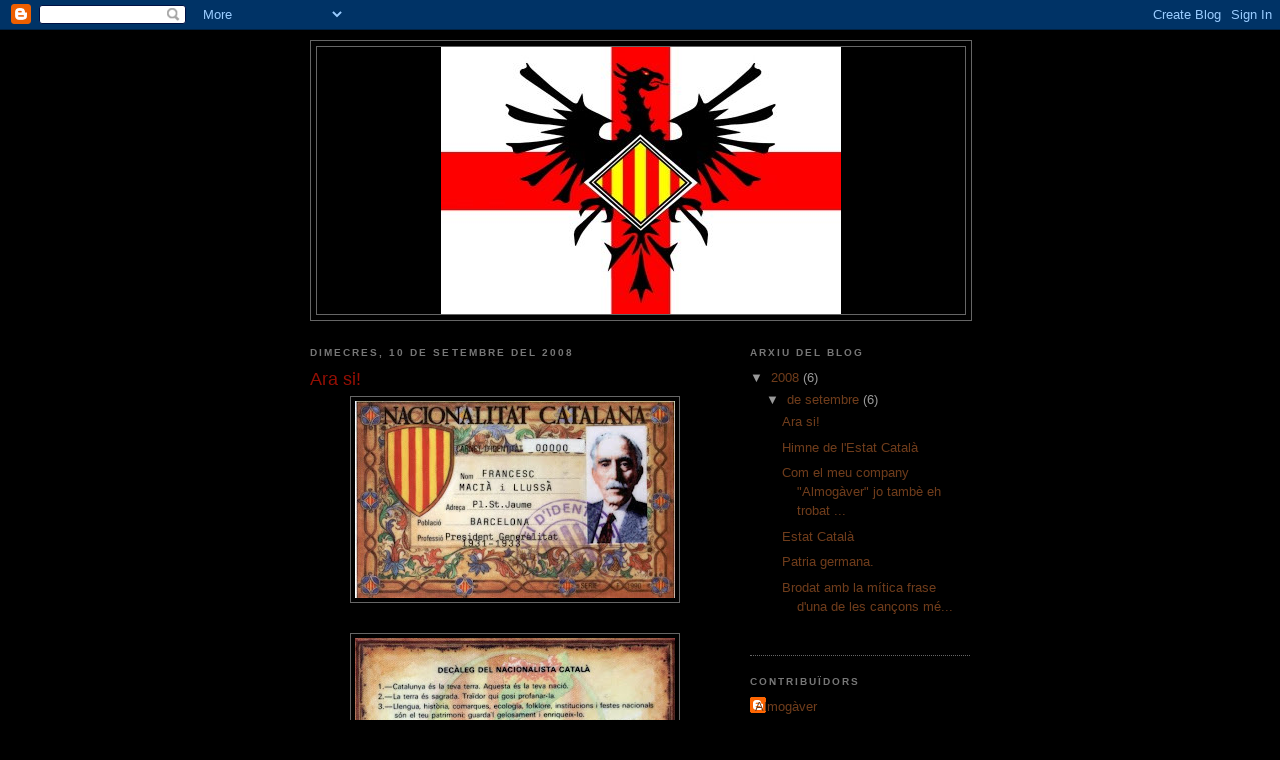

--- FILE ---
content_type: text/html; charset=UTF-8
request_url: https://lareraguardadelsquelluiten.blogspot.com/2008/09/ara-si.html?showComment=1221170220000
body_size: 7598
content:
<!DOCTYPE html>
<html dir='ltr'>
<head>
<link href='https://www.blogger.com/static/v1/widgets/2944754296-widget_css_bundle.css' rel='stylesheet' type='text/css'/>
<meta content='text/html; charset=UTF-8' http-equiv='Content-Type'/>
<meta content='blogger' name='generator'/>
<link href='https://lareraguardadelsquelluiten.blogspot.com/favicon.ico' rel='icon' type='image/x-icon'/>
<link href='http://lareraguardadelsquelluiten.blogspot.com/2008/09/ara-si.html' rel='canonical'/>
<link rel="alternate" type="application/atom+xml" title="Exèrcit Català - Atom" href="https://lareraguardadelsquelluiten.blogspot.com/feeds/posts/default" />
<link rel="alternate" type="application/rss+xml" title="Exèrcit Català - RSS" href="https://lareraguardadelsquelluiten.blogspot.com/feeds/posts/default?alt=rss" />
<link rel="service.post" type="application/atom+xml" title="Exèrcit Català - Atom" href="https://www.blogger.com/feeds/2922374728497548947/posts/default" />

<link rel="alternate" type="application/atom+xml" title="Exèrcit Català - Atom" href="https://lareraguardadelsquelluiten.blogspot.com/feeds/2433718787065784652/comments/default" />
<!--Can't find substitution for tag [blog.ieCssRetrofitLinks]-->
<link href='https://blogger.googleusercontent.com/img/b/R29vZ2xl/AVvXsEj9XC3lQ13QrNc_UV1_mtQREtP7X4ULePoxTnUQyulr2vt4R4u40L_sfm6Bdyv_Lddi-sVw042vsiI38nSQHtWVlOB_F3kiPRBjgVx15ZfZiPmMHoa6z7y5d-U2zDqBrKaFPlTkerLMHaI/s320/carnet.jpg' rel='image_src'/>
<meta content='http://lareraguardadelsquelluiten.blogspot.com/2008/09/ara-si.html' property='og:url'/>
<meta content='Ara si!' property='og:title'/>
<meta content='Qui no s&#39;ha sentit tant català, que en algun moment de la seva vida s&#39;en ha adonat que el seu &quot;dni&quot; hi diu que la seva nacionalitat es espan...' property='og:description'/>
<meta content='https://blogger.googleusercontent.com/img/b/R29vZ2xl/AVvXsEj9XC3lQ13QrNc_UV1_mtQREtP7X4ULePoxTnUQyulr2vt4R4u40L_sfm6Bdyv_Lddi-sVw042vsiI38nSQHtWVlOB_F3kiPRBjgVx15ZfZiPmMHoa6z7y5d-U2zDqBrKaFPlTkerLMHaI/w1200-h630-p-k-no-nu/carnet.jpg' property='og:image'/>
<title>Exèrcit Català: Ara si!</title>
<style id='page-skin-1' type='text/css'><!--
/*
-----------------------------------------------
Blogger Template Style
Name:     Minima Black
Date:     26 Feb 2004
Updated by: Blogger Team
----------------------------------------------- */
/* Use this with templates/template-twocol.html */
body {
background:#000000;
margin:0;
color:#cc0000;
font: x-small "Trebuchet MS", Trebuchet, Verdana, Sans-serif;
font-size/* */:/**/small;
font-size: /**/small;
text-align: center;
}
a:link {
color:#6f3c1b;
text-decoration:none;
}
a:visited {
color:#804000;
text-decoration:none;
}
a:hover {
color:#940f04;
text-decoration:underline;
}
a img {
border-width:0;
}
/* Header
-----------------------------------------------
*/
#header-wrapper {
width:660px;
margin:0 auto 10px;
border:1px solid #666666;
}
#header-inner {
background-position: center;
margin-left: auto;
margin-right: auto;
}
#header {
margin: 5px;
border: 1px solid #666666;
text-align: center;
color:#940f04;
}
#header h1 {
margin:5px 5px 0;
padding:15px 20px .25em;
line-height:1.2em;
text-transform:uppercase;
letter-spacing:.2em;
font: normal bold 200% 'Trebuchet MS',Trebuchet,Verdana,Sans-serif;
}
#header a {
color:#940f04;
text-decoration:none;
}
#header a:hover {
color:#940f04;
}
#header .description {
margin:0 5px 5px;
padding:0 20px 15px;
max-width:700px;
text-transform:uppercase;
letter-spacing:.2em;
line-height: 1.4em;
font: normal normal 78% 'Trebuchet MS', Trebuchet, Verdana, Sans-serif;
color: #777777;
}
#header img {
margin-left: auto;
margin-right: auto;
}
/* Outer-Wrapper
----------------------------------------------- */
#outer-wrapper {
width: 660px;
margin:0 auto;
padding:10px;
text-align:left;
font: normal normal 100% 'Trebuchet MS',Trebuchet,Verdana,Sans-serif;
}
#main-wrapper {
width: 410px;
float: left;
word-wrap: break-word; /* fix for long text breaking sidebar float in IE */
overflow: hidden;     /* fix for long non-text content breaking IE sidebar float */
}
#sidebar-wrapper {
width: 220px;
float: right;
word-wrap: break-word; /* fix for long text breaking sidebar float in IE */
overflow: hidden;     /* fix for long non-text content breaking IE sidebar float */
}
/* Headings
----------------------------------------------- */
h2 {
margin:1.5em 0 .75em;
font:normal bold 78% 'Trebuchet MS',Trebuchet,Arial,Verdana,Sans-serif;
line-height: 1.4em;
text-transform:uppercase;
letter-spacing:.2em;
color:#777777;
}
/* Posts
-----------------------------------------------
*/
h2.date-header {
margin:1.5em 0 .5em;
}
.post {
margin:.5em 0 1.5em;
border-bottom:1px dotted #666666;
padding-bottom:1.5em;
}
.post h3 {
margin:.25em 0 0;
padding:0 0 4px;
font-size:140%;
font-weight:normal;
line-height:1.4em;
color:#940f04;
}
.post h3 a, .post h3 a:visited, .post h3 strong {
display:block;
text-decoration:none;
color:#940f04;
font-weight:bold;
}
.post h3 strong, .post h3 a:hover {
color:#cc0000;
}
.post-body {
margin:0 0 .75em;
line-height:1.6em;
}
.post-body blockquote {
line-height:1.3em;
}
.post-footer {
margin: .75em 0;
color:#777777;
text-transform:uppercase;
letter-spacing:.1em;
font: normal normal 78% 'Trebuchet MS', Trebuchet, Arial, Verdana, Sans-serif;
line-height: 1.4em;
}
.comment-link {
margin-left:.6em;
}
.post img, table.tr-caption-container {
padding:4px;
border:1px solid #666666;
}
.tr-caption-container img {
border: none;
padding: 0;
}
.post blockquote {
margin:1em 20px;
}
.post blockquote p {
margin:.75em 0;
}
/* Comments
----------------------------------------------- */
#comments h4 {
margin:1em 0;
font-weight: bold;
line-height: 1.4em;
text-transform:uppercase;
letter-spacing:.2em;
color: #777777;
}
#comments-block {
margin:1em 0 1.5em;
line-height:1.6em;
}
#comments-block .comment-author {
margin:.5em 0;
}
#comments-block .comment-body {
margin:.25em 0 0;
}
#comments-block .comment-footer {
margin:-.25em 0 2em;
line-height: 1.4em;
text-transform:uppercase;
letter-spacing:.1em;
}
#comments-block .comment-body p {
margin:0 0 .75em;
}
.deleted-comment {
font-style:italic;
color:gray;
}
.feed-links {
clear: both;
line-height: 2.5em;
}
#blog-pager-newer-link {
float: left;
}
#blog-pager-older-link {
float: right;
}
#blog-pager {
text-align: center;
}
/* Sidebar Content
----------------------------------------------- */
.sidebar {
color: #999999;
line-height: 1.5em;
}
.sidebar ul {
list-style:none;
margin:0 0 0;
padding:0 0 0;
}
.sidebar li {
margin:0;
padding-top:0;
padding-right:0;
padding-bottom:.25em;
padding-left:15px;
text-indent:-15px;
line-height:1.5em;
}
.sidebar .widget, .main .widget {
border-bottom:1px dotted #666666;
margin:0 0 1.5em;
padding:0 0 1.5em;
}
.main .Blog {
border-bottom-width: 0;
}
/* Profile
----------------------------------------------- */
.profile-img {
float: left;
margin-top: 0;
margin-right: 5px;
margin-bottom: 5px;
margin-left: 0;
padding: 4px;
border: 1px solid #666666;
}
.profile-data {
margin:0;
text-transform:uppercase;
letter-spacing:.1em;
font: normal normal 78% 'Trebuchet MS', Trebuchet, Arial, Verdana, Sans-serif;
color: #777777;
font-weight: bold;
line-height: 1.6em;
}
.profile-datablock {
margin:.5em 0 .5em;
}
.profile-textblock {
margin: 0.5em 0;
line-height: 1.6em;
}
.profile-link {
font: normal normal 78% 'Trebuchet MS', Trebuchet, Arial, Verdana, Sans-serif;
text-transform: uppercase;
letter-spacing: .1em;
}
/* Footer
----------------------------------------------- */
#footer {
width:660px;
clear:both;
margin:0 auto;
padding-top:15px;
line-height: 1.6em;
text-transform:uppercase;
letter-spacing:.1em;
text-align: center;
}

--></style>
<link href='https://www.blogger.com/dyn-css/authorization.css?targetBlogID=2922374728497548947&amp;zx=e5a9ed31-7b58-4896-9205-3d269640f097' media='none' onload='if(media!=&#39;all&#39;)media=&#39;all&#39;' rel='stylesheet'/><noscript><link href='https://www.blogger.com/dyn-css/authorization.css?targetBlogID=2922374728497548947&amp;zx=e5a9ed31-7b58-4896-9205-3d269640f097' rel='stylesheet'/></noscript>
<meta name='google-adsense-platform-account' content='ca-host-pub-1556223355139109'/>
<meta name='google-adsense-platform-domain' content='blogspot.com'/>

</head>
<body>
<div class='navbar section' id='navbar'><div class='widget Navbar' data-version='1' id='Navbar1'><script type="text/javascript">
    function setAttributeOnload(object, attribute, val) {
      if(window.addEventListener) {
        window.addEventListener('load',
          function(){ object[attribute] = val; }, false);
      } else {
        window.attachEvent('onload', function(){ object[attribute] = val; });
      }
    }
  </script>
<div id="navbar-iframe-container"></div>
<script type="text/javascript" src="https://apis.google.com/js/platform.js"></script>
<script type="text/javascript">
      gapi.load("gapi.iframes:gapi.iframes.style.bubble", function() {
        if (gapi.iframes && gapi.iframes.getContext) {
          gapi.iframes.getContext().openChild({
              url: 'https://www.blogger.com/navbar/2922374728497548947?po\x3d2433718787065784652\x26origin\x3dhttps://lareraguardadelsquelluiten.blogspot.com',
              where: document.getElementById("navbar-iframe-container"),
              id: "navbar-iframe"
          });
        }
      });
    </script><script type="text/javascript">
(function() {
var script = document.createElement('script');
script.type = 'text/javascript';
script.src = '//pagead2.googlesyndication.com/pagead/js/google_top_exp.js';
var head = document.getElementsByTagName('head')[0];
if (head) {
head.appendChild(script);
}})();
</script>
</div></div>
<div id='outer-wrapper'><div id='wrap2'>
<!-- skip links for text browsers -->
<span id='skiplinks' style='display:none;'>
<a href='#main'>skip to main </a> |
      <a href='#sidebar'>skip to sidebar</a>
</span>
<div id='header-wrapper'>
<div class='header section' id='header'><div class='widget Header' data-version='1' id='Header1'>
<div id='header-inner'>
<a href='https://lareraguardadelsquelluiten.blogspot.com/' style='display: block'>
<img alt='Exèrcit Català' height='267px; ' id='Header1_headerimg' src='https://blogger.googleusercontent.com/img/b/R29vZ2xl/AVvXsEjvDEPri-yTvYIA1f2s277gIzMbN-rgVwtjj6HN5LId82-z9iyyLjugYCrAkzmPWa7pRqwr9Tn5lsKXPToll8BfNrhOU-yG3hDNLbtMZ0HsVWQdhdh_qBWgcHYrmMwKGD1_vbk81igxxIA/s1600-r/banderafenixnostraa400aay1.jpg' style='display: block' width='400px; '/>
</a>
</div>
</div></div>
</div>
<div id='content-wrapper'>
<div id='crosscol-wrapper' style='text-align:center'>
<div class='crosscol no-items section' id='crosscol'></div>
</div>
<div id='main-wrapper'>
<div class='main section' id='main'><div class='widget Blog' data-version='1' id='Blog1'>
<div class='blog-posts hfeed'>

          <div class="date-outer">
        
<h2 class='date-header'><span>dimecres, 10 de setembre del 2008</span></h2>

          <div class="date-posts">
        
<div class='post-outer'>
<div class='post hentry uncustomized-post-template' itemprop='blogPost' itemscope='itemscope' itemtype='http://schema.org/BlogPosting'>
<meta content='https://blogger.googleusercontent.com/img/b/R29vZ2xl/AVvXsEj9XC3lQ13QrNc_UV1_mtQREtP7X4ULePoxTnUQyulr2vt4R4u40L_sfm6Bdyv_Lddi-sVw042vsiI38nSQHtWVlOB_F3kiPRBjgVx15ZfZiPmMHoa6z7y5d-U2zDqBrKaFPlTkerLMHaI/s320/carnet.jpg' itemprop='image_url'/>
<meta content='2922374728497548947' itemprop='blogId'/>
<meta content='2433718787065784652' itemprop='postId'/>
<a name='2433718787065784652'></a>
<h3 class='post-title entry-title' itemprop='name'>
Ara si!
</h3>
<div class='post-header'>
<div class='post-header-line-1'></div>
</div>
<div class='post-body entry-content' id='post-body-2433718787065784652' itemprop='description articleBody'>
<a href="https://blogger.googleusercontent.com/img/b/R29vZ2xl/AVvXsEj9XC3lQ13QrNc_UV1_mtQREtP7X4ULePoxTnUQyulr2vt4R4u40L_sfm6Bdyv_Lddi-sVw042vsiI38nSQHtWVlOB_F3kiPRBjgVx15ZfZiPmMHoa6z7y5d-U2zDqBrKaFPlTkerLMHaI/s1600-h/carnet.jpg" onblur="try {parent.deselectBloggerImageGracefully();} catch(e) {}"><img alt="" border="0" id="BLOGGER_PHOTO_ID_5244447524768247842" src="https://blogger.googleusercontent.com/img/b/R29vZ2xl/AVvXsEj9XC3lQ13QrNc_UV1_mtQREtP7X4ULePoxTnUQyulr2vt4R4u40L_sfm6Bdyv_Lddi-sVw042vsiI38nSQHtWVlOB_F3kiPRBjgVx15ZfZiPmMHoa6z7y5d-U2zDqBrKaFPlTkerLMHaI/s320/carnet.jpg" style="margin: 0px auto 10px; display: block; text-align: center; cursor: pointer;" /></a><br /><a href="https://blogger.googleusercontent.com/img/b/R29vZ2xl/AVvXsEjAGRrQ3oz_wTNuA0WE5lN75NV-KJoMJZk1Yoz-gkyE5bBsyiGryDy4Qeswt-zyY8IlQtJlvexHMlZNxhKS_zFX-2qi7YcZSlrPC5j6uaUhMQy0nIe86lMio3pegNF3IahMa9uY4rwmxtY/s1600-h/carnet2.jpg" onblur="try {parent.deselectBloggerImageGracefully();} catch(e) {}"><img alt="" border="0" id="BLOGGER_PHOTO_ID_5244447448258017730" src="https://blogger.googleusercontent.com/img/b/R29vZ2xl/AVvXsEjAGRrQ3oz_wTNuA0WE5lN75NV-KJoMJZk1Yoz-gkyE5bBsyiGryDy4Qeswt-zyY8IlQtJlvexHMlZNxhKS_zFX-2qi7YcZSlrPC5j6uaUhMQy0nIe86lMio3pegNF3IahMa9uY4rwmxtY/s320/carnet2.jpg" style="margin: 0px auto 10px; display: block; text-align: center; cursor: pointer;" /></a><br /><br />Qui no s'ha sentit tant català, que en algun moment de la seva vida s'en ha adonat que el seu "dni" hi diu que la seva nacionalitat es espanyola, i ha tingut la necessitat que en el seu "dni" hi digues que la seva nacionalitat fos catalana?<br /><br />Bé, ara catalans tenim la oportunitat de sentirnos tant catalans com ho va ser Francesc Macià. Gràcies a aquesta nova oportunitat podrem reivindicar la nostra nacionalitat, donan a entendre que cap altre nació que no sigui la nostra, és a dir la catalana, pogui dir que no som catalans.<br /><br />Per a més informació visiteu la pàgina: http://www.lesvoltes.cat/dni.htm
<div style='clear: both;'></div>
</div>
<div class='post-footer'>
<div class='post-footer-line post-footer-line-1'>
<span class='post-author vcard'>
Publicat per
<span class='fn' itemprop='author' itemscope='itemscope' itemtype='http://schema.org/Person'>
<meta content='https://www.blogger.com/profile/13203783436726616302' itemprop='url'/>
<a class='g-profile' href='https://www.blogger.com/profile/13203783436726616302' rel='author' title='author profile'>
<span itemprop='name'>Segador</span>
</a>
</span>
</span>
<span class='post-timestamp'>
a
<meta content='http://lareraguardadelsquelluiten.blogspot.com/2008/09/ara-si.html' itemprop='url'/>
<a class='timestamp-link' href='https://lareraguardadelsquelluiten.blogspot.com/2008/09/ara-si.html' rel='bookmark' title='permanent link'><abbr class='published' itemprop='datePublished' title='2008-09-10T10:28:00-07:00'>10:28</abbr></a>
</span>
<span class='post-comment-link'>
</span>
<span class='post-icons'>
<span class='item-control blog-admin pid-1382286633'>
<a href='https://www.blogger.com/post-edit.g?blogID=2922374728497548947&postID=2433718787065784652&from=pencil' title='Modificar el missatge'>
<img alt='' class='icon-action' height='18' src='https://resources.blogblog.com/img/icon18_edit_allbkg.gif' width='18'/>
</a>
</span>
</span>
<div class='post-share-buttons goog-inline-block'>
</div>
</div>
<div class='post-footer-line post-footer-line-2'>
<span class='post-labels'>
</span>
</div>
<div class='post-footer-line post-footer-line-3'>
<span class='post-location'>
</span>
</div>
</div>
</div>
<div class='comments' id='comments'>
<a name='comments'></a>
<h4>1 comentari:</h4>
<div id='Blog1_comments-block-wrapper'>
<dl class='avatar-comment-indent' id='comments-block'>
<dt class='comment-author blog-author' id='c5094244728505902178'>
<a name='c5094244728505902178'></a>
<div class="avatar-image-container vcard"><span dir="ltr"><a href="https://www.blogger.com/profile/18119932821876040102" target="" rel="nofollow" onclick="" class="avatar-hovercard" id="av-5094244728505902178-18119932821876040102"><img src="https://resources.blogblog.com/img/blank.gif" width="35" height="35" class="delayLoad" style="display: none;" longdesc="//3.bp.blogspot.com/_gPu8Vr8P2y0/SXqU0b7lDiI/AAAAAAAAAFg/ItsgkzvbF5k/S45-s35/Elimina%2Bla%2Bbandera.bmp" alt="" title="Almog&agrave;ver">

<noscript><img src="//3.bp.blogspot.com/_gPu8Vr8P2y0/SXqU0b7lDiI/AAAAAAAAAFg/ItsgkzvbF5k/S45-s35/Elimina%2Bla%2Bbandera.bmp" width="35" height="35" class="photo" alt=""></noscript></a></span></div>
<a href='https://www.blogger.com/profile/18119932821876040102' rel='nofollow'>Almogàver</a>
ha dit...
</dt>
<dd class='comment-body' id='Blog1_cmt-5094244728505902178'>
<p>
EI gent!<BR/><BR/>Jo ja el tinc i us dic una cosa, es fantastic!<BR/><BR/>lunic problema que te és que és força gros.<BR/>Salut!
</p>
</dd>
<dd class='comment-footer'>
<span class='comment-timestamp'>
<a href='https://lareraguardadelsquelluiten.blogspot.com/2008/09/ara-si.html?showComment=1221170220000#c5094244728505902178' title='comment permalink'>
11 de setembre del 2008, a les 14:57
</a>
<span class='item-control blog-admin pid-653557313'>
<a class='comment-delete' href='https://www.blogger.com/comment/delete/2922374728497548947/5094244728505902178' title='Suprimeix el comentari'>
<img src='https://resources.blogblog.com/img/icon_delete13.gif'/>
</a>
</span>
</span>
</dd>
</dl>
</div>
<p class='comment-footer'>
<a href='https://www.blogger.com/comment/fullpage/post/2922374728497548947/2433718787065784652' onclick=''>Publica un comentari a l'entrada</a>
</p>
</div>
</div>

        </div></div>
      
</div>
<div class='blog-pager' id='blog-pager'>
<span id='blog-pager-older-link'>
<a class='blog-pager-older-link' href='https://lareraguardadelsquelluiten.blogspot.com/2008/09/himne-de-lestat-catal.html' id='Blog1_blog-pager-older-link' title='Entrada més antiga'>Entrada més antiga</a>
</span>
<a class='home-link' href='https://lareraguardadelsquelluiten.blogspot.com/'>Inici</a>
</div>
<div class='clear'></div>
<div class='post-feeds'>
<div class='feed-links'>
Subscriure's a:
<a class='feed-link' href='https://lareraguardadelsquelluiten.blogspot.com/feeds/2433718787065784652/comments/default' target='_blank' type='application/atom+xml'>Comentaris del missatge (Atom)</a>
</div>
</div>
</div></div>
</div>
<div id='sidebar-wrapper'>
<div class='sidebar section' id='sidebar'><div class='widget BlogArchive' data-version='1' id='BlogArchive1'>
<h2>Arxiu del blog</h2>
<div class='widget-content'>
<div id='ArchiveList'>
<div id='BlogArchive1_ArchiveList'>
<ul class='hierarchy'>
<li class='archivedate expanded'>
<a class='toggle' href='javascript:void(0)'>
<span class='zippy toggle-open'>

        &#9660;&#160;
      
</span>
</a>
<a class='post-count-link' href='https://lareraguardadelsquelluiten.blogspot.com/2008/'>
2008
</a>
<span class='post-count' dir='ltr'>(6)</span>
<ul class='hierarchy'>
<li class='archivedate expanded'>
<a class='toggle' href='javascript:void(0)'>
<span class='zippy toggle-open'>

        &#9660;&#160;
      
</span>
</a>
<a class='post-count-link' href='https://lareraguardadelsquelluiten.blogspot.com/2008/09/'>
de setembre
</a>
<span class='post-count' dir='ltr'>(6)</span>
<ul class='posts'>
<li><a href='https://lareraguardadelsquelluiten.blogspot.com/2008/09/ara-si.html'>Ara si!</a></li>
<li><a href='https://lareraguardadelsquelluiten.blogspot.com/2008/09/himne-de-lestat-catal.html'>Himne de l&#39;Estat Català</a></li>
<li><a href='https://lareraguardadelsquelluiten.blogspot.com/2008/09/com-el-meu-company-almogver-jo-tamb-eh.html'>Com el meu company &quot;Almogàver&quot; jo tambè eh trobat ...</a></li>
<li><a href='https://lareraguardadelsquelluiten.blogspot.com/2008/09/estat-catal.html'>Estat Català</a></li>
<li><a href='https://lareraguardadelsquelluiten.blogspot.com/2008/09/patria-germana.html'>Patria germana.</a></li>
<li><a href='https://lareraguardadelsquelluiten.blogspot.com/2008/09/brodat-amb-la-mtica-frase-duna-de-les.html'>Brodat amb la mítica frase d&#39;una de les cançons mé...</a></li>
</ul>
</li>
</ul>
</li>
</ul>
</div>
</div>
<div class='clear'></div>
</div>
</div><div class='widget Profile' data-version='1' id='Profile1'>
<h2>Contribuïdors</h2>
<div class='widget-content'>
<ul>
<li><a class='profile-name-link g-profile' href='https://www.blogger.com/profile/18119932821876040102' style='background-image: url(//www.blogger.com/img/logo-16.png);'>Almogàver</a></li>
<li><a class='profile-name-link g-profile' href='https://www.blogger.com/profile/13203783436726616302' style='background-image: url(//www.blogger.com/img/logo-16.png);'>Segador</a></li>
</ul>
<div class='clear'></div>
</div>
</div></div>
</div>
<!-- spacer for skins that want sidebar and main to be the same height-->
<div class='clear'>&#160;</div>
</div>
<!-- end content-wrapper -->
<div id='footer-wrapper'>
<div class='footer no-items section' id='footer'></div>
</div>
</div></div>
<!-- end outer-wrapper -->

<script type="text/javascript" src="https://www.blogger.com/static/v1/widgets/2028843038-widgets.js"></script>
<script type='text/javascript'>
window['__wavt'] = 'AOuZoY6BUUZdVToEZggjxtv_2hzeSDxnnA:1769112824705';_WidgetManager._Init('//www.blogger.com/rearrange?blogID\x3d2922374728497548947','//lareraguardadelsquelluiten.blogspot.com/2008/09/ara-si.html','2922374728497548947');
_WidgetManager._SetDataContext([{'name': 'blog', 'data': {'blogId': '2922374728497548947', 'title': 'Ex\xe8rcit Catal\xe0', 'url': 'https://lareraguardadelsquelluiten.blogspot.com/2008/09/ara-si.html', 'canonicalUrl': 'http://lareraguardadelsquelluiten.blogspot.com/2008/09/ara-si.html', 'homepageUrl': 'https://lareraguardadelsquelluiten.blogspot.com/', 'searchUrl': 'https://lareraguardadelsquelluiten.blogspot.com/search', 'canonicalHomepageUrl': 'http://lareraguardadelsquelluiten.blogspot.com/', 'blogspotFaviconUrl': 'https://lareraguardadelsquelluiten.blogspot.com/favicon.ico', 'bloggerUrl': 'https://www.blogger.com', 'hasCustomDomain': false, 'httpsEnabled': true, 'enabledCommentProfileImages': true, 'gPlusViewType': 'FILTERED_POSTMOD', 'adultContent': false, 'analyticsAccountNumber': '', 'encoding': 'UTF-8', 'locale': 'ca', 'localeUnderscoreDelimited': 'ca', 'languageDirection': 'ltr', 'isPrivate': false, 'isMobile': false, 'isMobileRequest': false, 'mobileClass': '', 'isPrivateBlog': false, 'isDynamicViewsAvailable': true, 'feedLinks': '\x3clink rel\x3d\x22alternate\x22 type\x3d\x22application/atom+xml\x22 title\x3d\x22Ex\xe8rcit Catal\xe0 - Atom\x22 href\x3d\x22https://lareraguardadelsquelluiten.blogspot.com/feeds/posts/default\x22 /\x3e\n\x3clink rel\x3d\x22alternate\x22 type\x3d\x22application/rss+xml\x22 title\x3d\x22Ex\xe8rcit Catal\xe0 - RSS\x22 href\x3d\x22https://lareraguardadelsquelluiten.blogspot.com/feeds/posts/default?alt\x3drss\x22 /\x3e\n\x3clink rel\x3d\x22service.post\x22 type\x3d\x22application/atom+xml\x22 title\x3d\x22Ex\xe8rcit Catal\xe0 - Atom\x22 href\x3d\x22https://www.blogger.com/feeds/2922374728497548947/posts/default\x22 /\x3e\n\n\x3clink rel\x3d\x22alternate\x22 type\x3d\x22application/atom+xml\x22 title\x3d\x22Ex\xe8rcit Catal\xe0 - Atom\x22 href\x3d\x22https://lareraguardadelsquelluiten.blogspot.com/feeds/2433718787065784652/comments/default\x22 /\x3e\n', 'meTag': '', 'adsenseHostId': 'ca-host-pub-1556223355139109', 'adsenseHasAds': false, 'adsenseAutoAds': false, 'boqCommentIframeForm': true, 'loginRedirectParam': '', 'isGoogleEverywhereLinkTooltipEnabled': true, 'view': '', 'dynamicViewsCommentsSrc': '//www.blogblog.com/dynamicviews/4224c15c4e7c9321/js/comments.js', 'dynamicViewsScriptSrc': '//www.blogblog.com/dynamicviews/6e0d22adcfa5abea', 'plusOneApiSrc': 'https://apis.google.com/js/platform.js', 'disableGComments': true, 'interstitialAccepted': false, 'sharing': {'platforms': [{'name': 'Obt\xe9n l\x27enlla\xe7', 'key': 'link', 'shareMessage': 'Obt\xe9n l\x27enlla\xe7', 'target': ''}, {'name': 'Facebook', 'key': 'facebook', 'shareMessage': 'Comparteix a Facebook', 'target': 'facebook'}, {'name': 'BlogThis!', 'key': 'blogThis', 'shareMessage': 'BlogThis!', 'target': 'blog'}, {'name': 'X', 'key': 'twitter', 'shareMessage': 'Comparteix a X', 'target': 'twitter'}, {'name': 'Pinterest', 'key': 'pinterest', 'shareMessage': 'Comparteix a Pinterest', 'target': 'pinterest'}, {'name': 'Correu electr\xf2nic', 'key': 'email', 'shareMessage': 'Correu electr\xf2nic', 'target': 'email'}], 'disableGooglePlus': true, 'googlePlusShareButtonWidth': 0, 'googlePlusBootstrap': '\x3cscript type\x3d\x22text/javascript\x22\x3ewindow.___gcfg \x3d {\x27lang\x27: \x27ca\x27};\x3c/script\x3e'}, 'hasCustomJumpLinkMessage': false, 'jumpLinkMessage': 'M\xe9s informaci\xf3', 'pageType': 'item', 'postId': '2433718787065784652', 'postImageThumbnailUrl': 'https://blogger.googleusercontent.com/img/b/R29vZ2xl/AVvXsEj9XC3lQ13QrNc_UV1_mtQREtP7X4ULePoxTnUQyulr2vt4R4u40L_sfm6Bdyv_Lddi-sVw042vsiI38nSQHtWVlOB_F3kiPRBjgVx15ZfZiPmMHoa6z7y5d-U2zDqBrKaFPlTkerLMHaI/s72-c/carnet.jpg', 'postImageUrl': 'https://blogger.googleusercontent.com/img/b/R29vZ2xl/AVvXsEj9XC3lQ13QrNc_UV1_mtQREtP7X4ULePoxTnUQyulr2vt4R4u40L_sfm6Bdyv_Lddi-sVw042vsiI38nSQHtWVlOB_F3kiPRBjgVx15ZfZiPmMHoa6z7y5d-U2zDqBrKaFPlTkerLMHaI/s320/carnet.jpg', 'pageName': 'Ara si!', 'pageTitle': 'Ex\xe8rcit Catal\xe0: Ara si!'}}, {'name': 'features', 'data': {}}, {'name': 'messages', 'data': {'edit': 'Edita', 'linkCopiedToClipboard': 'L\x27enlla\xe7 s\x27ha copiat al porta-retalls.', 'ok': 'D\x27acord', 'postLink': 'Publica l\x27enlla\xe7'}}, {'name': 'template', 'data': {'isResponsive': false, 'isAlternateRendering': false, 'isCustom': false}}, {'name': 'view', 'data': {'classic': {'name': 'classic', 'url': '?view\x3dclassic'}, 'flipcard': {'name': 'flipcard', 'url': '?view\x3dflipcard'}, 'magazine': {'name': 'magazine', 'url': '?view\x3dmagazine'}, 'mosaic': {'name': 'mosaic', 'url': '?view\x3dmosaic'}, 'sidebar': {'name': 'sidebar', 'url': '?view\x3dsidebar'}, 'snapshot': {'name': 'snapshot', 'url': '?view\x3dsnapshot'}, 'timeslide': {'name': 'timeslide', 'url': '?view\x3dtimeslide'}, 'isMobile': false, 'title': 'Ara si!', 'description': 'Qui no s\x27ha sentit tant catal\xe0, que en algun moment de la seva vida s\x27en ha adonat que el seu \x22dni\x22 hi diu que la seva nacionalitat es espan...', 'featuredImage': 'https://blogger.googleusercontent.com/img/b/R29vZ2xl/AVvXsEj9XC3lQ13QrNc_UV1_mtQREtP7X4ULePoxTnUQyulr2vt4R4u40L_sfm6Bdyv_Lddi-sVw042vsiI38nSQHtWVlOB_F3kiPRBjgVx15ZfZiPmMHoa6z7y5d-U2zDqBrKaFPlTkerLMHaI/s320/carnet.jpg', 'url': 'https://lareraguardadelsquelluiten.blogspot.com/2008/09/ara-si.html', 'type': 'item', 'isSingleItem': true, 'isMultipleItems': false, 'isError': false, 'isPage': false, 'isPost': true, 'isHomepage': false, 'isArchive': false, 'isLabelSearch': false, 'postId': 2433718787065784652}}]);
_WidgetManager._RegisterWidget('_NavbarView', new _WidgetInfo('Navbar1', 'navbar', document.getElementById('Navbar1'), {}, 'displayModeFull'));
_WidgetManager._RegisterWidget('_HeaderView', new _WidgetInfo('Header1', 'header', document.getElementById('Header1'), {}, 'displayModeFull'));
_WidgetManager._RegisterWidget('_BlogView', new _WidgetInfo('Blog1', 'main', document.getElementById('Blog1'), {'cmtInteractionsEnabled': false, 'lightboxEnabled': true, 'lightboxModuleUrl': 'https://www.blogger.com/static/v1/jsbin/162532285-lbx__ca.js', 'lightboxCssUrl': 'https://www.blogger.com/static/v1/v-css/828616780-lightbox_bundle.css'}, 'displayModeFull'));
_WidgetManager._RegisterWidget('_BlogArchiveView', new _WidgetInfo('BlogArchive1', 'sidebar', document.getElementById('BlogArchive1'), {'languageDirection': 'ltr', 'loadingMessage': 'S\x27est\xe0 carregant\x26hellip;'}, 'displayModeFull'));
_WidgetManager._RegisterWidget('_ProfileView', new _WidgetInfo('Profile1', 'sidebar', document.getElementById('Profile1'), {}, 'displayModeFull'));
</script>
</body>
</html>